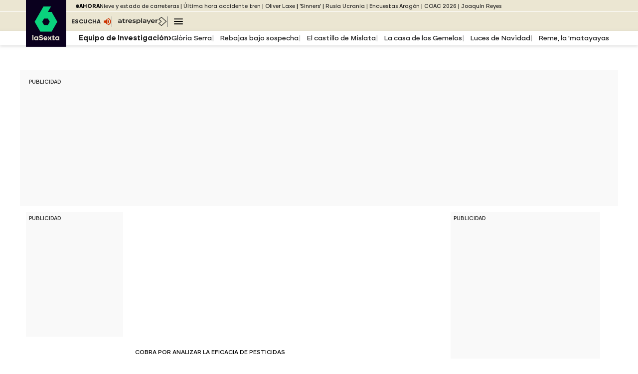

--- FILE ---
content_type: application/x-javascript;charset=utf-8
request_url: https://smetrics.lasexta.com/id?d_visid_ver=5.5.0&d_fieldgroup=A&mcorgid=09DCC8AD54D410FF0A4C98A6%40AdobeOrg&mid=08835780076165556733584902750144006147&ts=1769290753895
body_size: -35
content:
{"mid":"08835780076165556733584902750144006147"}